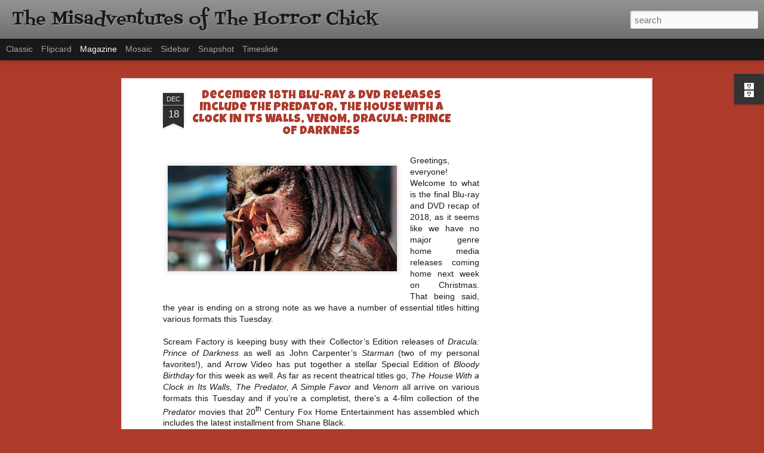

--- FILE ---
content_type: text/html; charset=utf-8
request_url: https://www.google.com/recaptcha/api2/aframe
body_size: 266
content:
<!DOCTYPE HTML><html><head><meta http-equiv="content-type" content="text/html; charset=UTF-8"></head><body><script nonce="Bd61pD0pza-u2JE9Tu6GLg">/** Anti-fraud and anti-abuse applications only. See google.com/recaptcha */ try{var clients={'sodar':'https://pagead2.googlesyndication.com/pagead/sodar?'};window.addEventListener("message",function(a){try{if(a.source===window.parent){var b=JSON.parse(a.data);var c=clients[b['id']];if(c){var d=document.createElement('img');d.src=c+b['params']+'&rc='+(localStorage.getItem("rc::a")?sessionStorage.getItem("rc::b"):"");window.document.body.appendChild(d);sessionStorage.setItem("rc::e",parseInt(sessionStorage.getItem("rc::e")||0)+1);localStorage.setItem("rc::h",'1768972564729');}}}catch(b){}});window.parent.postMessage("_grecaptcha_ready", "*");}catch(b){}</script></body></html>